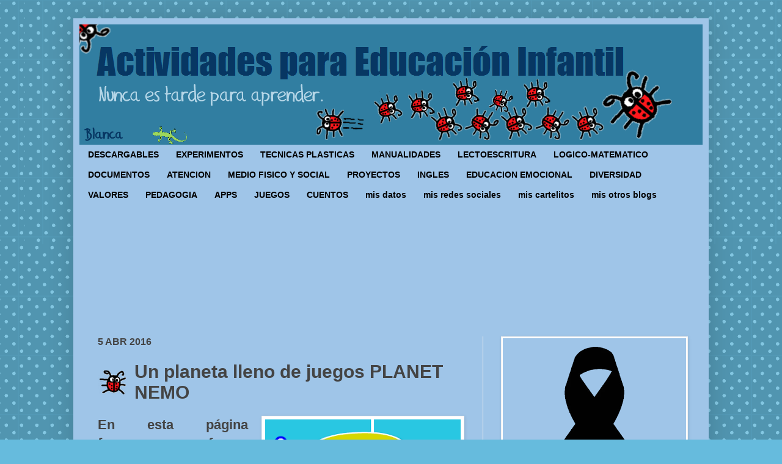

--- FILE ---
content_type: text/html; charset=UTF-8
request_url: https://www.actividadeseducainfantil.com/b/stats?m=0&style=BLACK_TRANSPARENT&timeRange=ALL_TIME&token=APq4FmBGPFu0Ea2KF7byPrc0AXm7ZenVdSTof-b32stCUvjLr-wz3qDCGBHYlssB8E7kPzohNEFu_QF5jlEh-LZPpgti1KgA_A
body_size: 46
content:
{"total":26510758,"sparklineOptions":{"backgroundColor":{"fillOpacity":0.1,"fill":"#000000"},"series":[{"areaOpacity":0.3,"color":"#202020"}]},"sparklineData":[[0,16],[1,21],[2,20],[3,18],[4,16],[5,11],[6,100],[7,19],[8,93],[9,78],[10,40],[11,30],[12,35],[13,76],[14,66],[15,35],[16,39],[17,37],[18,34],[19,36],[20,33],[21,20],[22,30],[23,45],[24,49],[25,65],[26,42],[27,39],[28,31],[29,9]],"nextTickMs":44444}